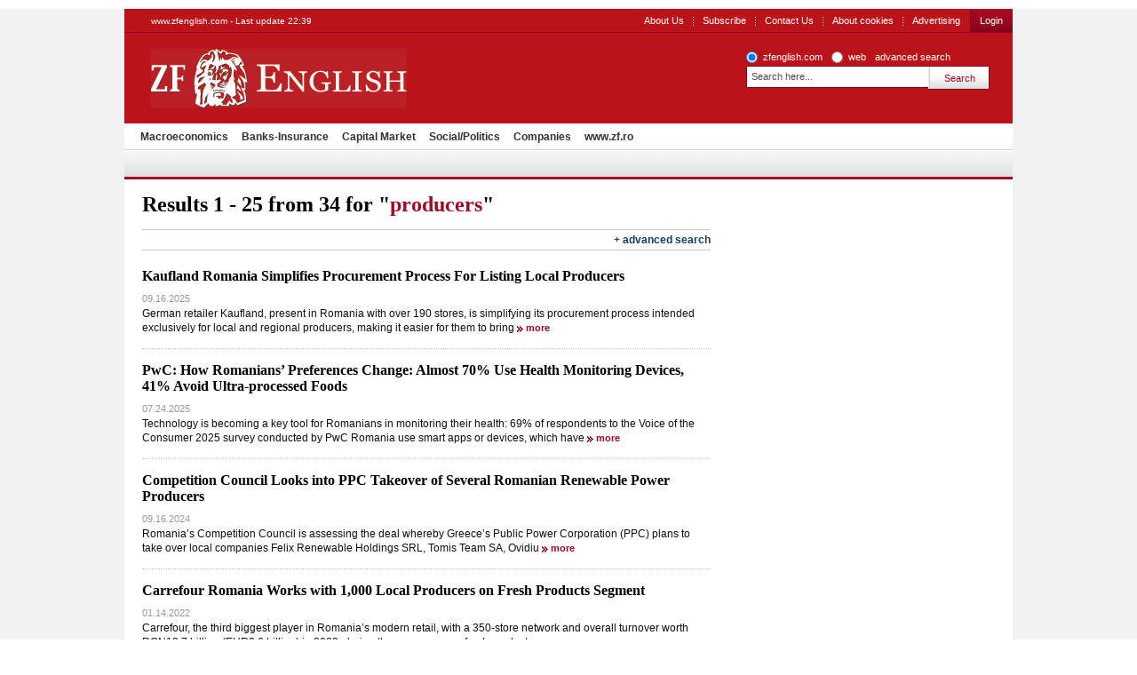

--- FILE ---
content_type: text/html; charset=UTF-8
request_url: https://www.zfenglish.com/tags/producers
body_size: 8493
content:
<!DOCTYPE html PUBLIC "-//W3C//DTD XHTML 1.0 Transitional//EN" "http://www.w3.org/TR/xhtml1/DTD/xhtml1-transitional.dtd">
<html xmlns="http://www.w3.org/1999/xhtml" xml:lang="en" lang="en">
<head>	
	<meta http-equiv="Content-type" content="text/html;charset=UTF-8" />
		<title>producers - Articles about producers | ZF English</title>
			<meta name="Description" content="producers - Articles about producers" />
		<meta name="robots" content="noindex,follow" />
		<link rel="Stylesheet" type="text/css" href="/css/reset.css" media="screen" />
	<link rel="stylesheet" type="text/css" href="/css/main.css" media="screen" />
		<link rel="shortcut icon" href="/favicon.ico" type="image/x-icon" />
	<!--[if IE]><link rel="stylesheet" type="text/css" href="/css/main-ie.css" media="screen" /><![endif]-->
		  	
<!-- Google Tag Manager -->
<script>(function(w,d,s,l,i){w[l]=w[l]||[];w[l].push({'gtm.start':
new Date().getTime(),event:'gtm.js'});var f=d.getElementsByTagName(s)[0],
j=d.createElement(s),dl=l!='dataLayer'?'&l='+l:'';j.async=true;j.src=
'https://www.googletagmanager.com/gtm.js?id='+i+dl;f.parentNode.insertBefore(j,f);
})(window,document,'script','dataLayer','GTM-MKDZG4T');</script>
<!-- End Google Tag Manager -->	<script charset="utf-8" type="text/javascript" src="/js/jQuery.js"></script>
	<script charset="utf-8" type="text/javascript" src="/js/jquery.media.js"></script>
	<script type="text/javascript" language="JavaScript" src="/cms/framework/js/ajax.js"></script>
</head>
<body>

<!-- Google Tag Manager (noscript) -->
<noscript><iframe src="https://www.googletagmanager.com/ns.html?id=GTM-MKDZG4T"
height="0" width="0" style="display:none;visibility:hidden"></iframe></noscript>
<!-- End Google Tag Manager (noscript) -->

<div id="cookieContainer"><div data-namespace="apropo.widgets.toolbar" data-module="cookie" data-url="/about-cookies" data-config='{ "template": { "name": "default" }, "language": { "locale": "ro-ro" }, "theme": { "name": "default" }, "debug": "true" }'></div></div>

<div class="bara_up"></div>
<div id="search">
	<div id="SkyLeft">


	</div>
	<div id="SkyRight">


	</div>
	<div id="header" class="old">
<p>www.zfenglish.com - Last update 22:39</p>
		<ul class="OptionsMenu">
			<!--<li><a href="https://www.zf.ro/evenimente/">Evenimente ZF</a></li>
			<li><a href="https://www.zf.ro/anuare">Anuare ZF</a></li>
			<li><a href="/fonduri-mutuale/">Fonduri mutuale</a></li>-->
			<li><a href="/aboutus/">About Us</a></li>
			<li><a href="/subscribe/">Subscribe</a></li>
			<li><a href="https://www.zfenglish.com/contact/" title="Contact Us" rel="nofollow">Contact Us</a></li>
                        <li><a href="https://www.zfenglish.com/about-cookies/" title="About cookies" rel="nofollow">About cookies</a></li>
			<!--li><a href="#">Alerte ZF</a></li-->
			<li class="last"><a href="https://www.zfenglish.com/publicity/" title="Advertising" rel="nofollow">Advertising</a></li>

			<li class="subscribe last">
				<a id="LoginLink" href="/login">Login</a>
			</li>
			<!--li class="subscribe last"><a href="https://www.zfenglish.com/register/">Inregistrare</a></li-->
		</ul>
		<div class="logo">
			<a href="/">ZF English</a>
		</div>
<form id="search_okidoki" class="okidoki" name="search_okidoki" action="/search">
	<fieldset class="option">
		<input type="radio" name="search" id="search-zf" value="search-zf" checked />
		<label for="search-zf">zfenglish.com</label>
		<input type="radio" name="search" id="search-okidoki" value="search-okidoki" />
		<label for="search-okidoki">web</label>
		<a href="https://www.zfenglish.com/search?search=search-zf&amp;q=" id="cautare_avansata_header" title="advanced search" >advanced search</a>
	</fieldset>
	<fieldset>
		<input type="text" class="searchValue" name="q" value="Search here..." onclick="value=''" style="width:194px"/>
		<input type="submit" class="submit" value="Search" />
	</fieldset>
</form>
<ul class="menu">
  	<li >
    	<a href="/macroeconomics/">Macroeconomics</a>
    </li>
  	<li >
    	<a href="/banks-insurance/">Banks-Insurance</a>
    </li>
  	<li >
    	<a href="/capital-market/">Capital Market</a>
    </li>
  	<li >
    	<a href="/social-politics/">Social/Politics </a>
    </li>
  	<li >
    	<a href="/companies/">Companies</a>
    </li>
  	<li >
    	<a href="https://www.zf.ro">www.zf.ro</a>
    </li>
  </ul>
  				          				          				          				          				            	                	<ul class="menu" style="background:none;border-bottom:none;height:27px;top:-33px;display:none">	<li><a href="/companies/automotive/">Automotive</a></li>
                                        		<li><a href="/companies/real-estate/">Real Estate</a></li>
                                        		<li><a href="/companies/energy/">Energy</a></li>
                                        		<li><a href="/companies/retail-consumer/">Retail&Consumer</a></li>
                                        		<li><a href="/companies/health/">Health</a></li>
                                        		<li><a href="/companies/technology-telecoms/">Technology &Telecoms</a></li>
                                        		<li><a href="/companies/hr/">HR</a></li>
                                        		<li><a href="/companies/media/">Media</a></li>
                	</ul>
				                      				          

	</div>
	<div class="wrapper">
		<div id="content">
	<p class="SearchInfo">Results 1 - 25 from 34 for &quot;<span>producers</span>&quot;</p>
<div class="advanced">
	<span class="toggle"><a href="javascript://">+ advanced search</a></span>
	<form name="searchForm" action="/search">
		<input type="hidden" name="search" value="search-zf"/>
		<fieldset>
			<label><strong>Advanced search</strong></label>
			<input type="text" name="q" value=""/>
		</fieldset>
		<fieldset class="filters">
			<label>in</label>
			<select name="field">
				<!--<option value="all" >Toate campurile</option>-->
				<option value="any" >Headline and text</option>
				<option value="title" >Headline</option>
				<option value="details" >Text</option>
				<!--<option value="tags" >Cuvinte cheie</option>-->
			</select>
			<label>Category</label>
			<select name="c">
				<option value="">--- all categories</option>
				<option value="19566" >Macroeconomics</option>
				<option value="19567" >Banks-Insurance</option>				
				<option value="19568" >Capital Market</option>
				<option value="19648" >Social/Politics</option>
				<option value="19649" >Companies</option>
			</select>
			<!--label>Autor</label>
			<select>
				<option>Toti autorii</option>
			</select-->
		</fieldset>
		<fieldset>
			<span class="left">
				<label>starting</label>
				<select name="startDay" >
				<option value="">---</option>
								<option value="01" >
				01
				</option>
								<option value="02" >
				02
				</option>
								<option value="03" >
				03
				</option>
								<option value="04" >
				04
				</option>
								<option value="05" >
				05
				</option>
								<option value="06" >
				06
				</option>
								<option value="07" >
				07
				</option>
								<option value="08" >
				08
				</option>
								<option value="09" >
				09
				</option>
								<option value="10" >
				10
				</option>
								<option value="11" >
				11
				</option>
								<option value="12" >
				12
				</option>
								<option value="13" >
				13
				</option>
								<option value="14" >
				14
				</option>
								<option value="15" >
				15
				</option>
								<option value="16" >
				16
				</option>
								<option value="17" >
				17
				</option>
								<option value="18" >
				18
				</option>
								<option value="19" >
				19
				</option>
								<option value="20" >
				20
				</option>
								<option value="21" >
				21
				</option>
								<option value="22" >
				22
				</option>
								<option value="23" >
				23
				</option>
								<option value="24" >
				24
				</option>
								<option value="25" >
				25
				</option>
								<option value="26" >
				26
				</option>
								<option value="27" >
				27
				</option>
								<option value="28" >
				28
				</option>
								<option value="29" >
				29
				</option>
								<option value="30" >
				30
				</option>
								<option value="31" >
				31
				</option>
								</select>
				<select name="startMonth">
				<option value="">---------</option>
				<option value="01"  label="january">january</option>
				<option value="02"  label="february">february</option>
				<option value="03"  label="march">march</option>
				<option value="04"  label="april">april</option>
				<option value="05"  label="may">may</option>
				<option value="06"  label="june">june</option>
				<option value="07"  label="july">july</option>
				<option value="08"  label="august">august</option>
				<option value="09"  label="september">september</option>
				<option value="10"  label="october">october</option>
				<option value="11"  label="november">november</option>
				<option value="12"  label="december">december</option>
				</select>
				<select name="startYear" >
				<option value="">----</option>
				<option value="2000"  label="2000">2000</option>
				<option value="2001"  label="2001">2001</option>
				<option value="2002"  label="2002">2002</option>
				<option value="2003"  label="2003">2003</option>
				<option value="2004"  label="2004">2004</option>
				<option value="2005"  label="2005">2005</option>
				<option value="2006"  label="2006">2006</option>
				<option value="2007"  label="2007">2007</option>
				<option value="2008"  label="2008">2008</option>
				<option value="2009"  label="2009">2009</option>
				<option value="2010"  label="2010">2010</option>
				</select>
			</span>
			<span class="right">
				<label>until</label>
				<select name="endDay" >
				<option value="">---</option>
								<option value="01" >
				01
				</option>
								<option value="02" >
				02
				</option>
								<option value="03" >
				03
				</option>
								<option value="04" >
				04
				</option>
								<option value="05" >
				05
				</option>
								<option value="06" >
				06
				</option>
								<option value="07" >
				07
				</option>
								<option value="08" >
				08
				</option>
								<option value="09" >
				09
				</option>
								<option value="10" >
				10
				</option>
								<option value="11" >
				11
				</option>
								<option value="12" >
				12
				</option>
								<option value="13" >
				13
				</option>
								<option value="14" >
				14
				</option>
								<option value="15" >
				15
				</option>
								<option value="16" >
				16
				</option>
								<option value="17" >
				17
				</option>
								<option value="18" >
				18
				</option>
								<option value="19" >
				19
				</option>
								<option value="20" >
				20
				</option>
								<option value="21" >
				21
				</option>
								<option value="22" >
				22
				</option>
								<option value="23" >
				23
				</option>
								<option value="24" >
				24
				</option>
								<option value="25" >
				25
				</option>
								<option value="26" >
				26
				</option>
								<option value="27" >
				27
				</option>
								<option value="28" >
				28
				</option>
								<option value="29" >
				29
				</option>
								<option value="30" >
				30
				</option>
								<option value="31" >
				31
				</option>
								</select>
				<select name="endMonth" >
				<option value="">---------</option>
				<option value="01"  label="january">january</option>
				<option value="02"  label="february">february</option>
				<option value="03"  label="march">march</option>
				<option value="04"  label="april">april</option>
				<option value="05"  label="may">may</option>
				<option value="06"  label="june">june</option>
				<option value="07"  label="july">july</option>
				<option value="08"  label="august">august</option>
				<option value="09"  label="september">september</option>
				<option value="10"  label="october">october</option>
				<option value="11"  label="november">november</option>
				<option value="12"  label="december">december</option>
				</select>
				<select name="endYear" >
				<option value="" >----</option>
				<option value="2000"  label="2000">2000</option>
				<option value="2001"  label="2001">2001</option>
				<option value="2002"  label="2002">2002</option>
				<option value="2003"  label="2003">2003</option>
				<option value="2004"  label="2004">2004</option>
				<option value="2005"  label="2005">2005</option>
				<option value="2006"  label="2006">2006</option>
				<option value="2007"  label="2007">2007</option>
				<option value="2008"  label="2008">2008</option>
				<option value="2009"  label="2009">2009</option>
				<option value="2010"  label="2010">2010</option>
				</select>
			</span>
		</fieldset>
		<span class="submit"><input type="submit" value="Search" /></span>
	</form>
</div>		<div class="SearchResults">
			<ul class="SearchList">
					<li>
					<a class="title" href="https://www.zfenglish.com/companies/kaufland-romania-simplifies-procurement-process-for-listing-local-22904402" title="Kaufland Romania Simplifies Procurement Process For Listing Local Producers">Kaufland Romania Simplifies Procurement Process For Listing Local Producers</a>
					<p class="info">09.16.2025</p>
					<p>
													German retailer Kaufland, present in Romania with over 190 stores, is simplifying its procurement process intended exclusively for local and regional producers, making it easier for them to bring
						
						<a class="more" href="https://www.zfenglish.com/companies/kaufland-romania-simplifies-procurement-process-for-listing-local-22904402" >more</a>
					</p>
				</li>
					<li>
					<a class="title" href="https://www.zfenglish.com/social-politics/pwc-how-romanians-preferences-change-almost-70-use-health-monitoring-22863164" title="PwC: How Romanians’ Preferences Change: Almost 70% Use Health Monitoring Devices, 41% Avoid Ultra-processed Foods">PwC: How Romanians’ Preferences Change: Almost 70% Use Health Monitoring Devices, 41% Avoid Ultra-processed Foods</a>
					<p class="info">07.24.2025</p>
					<p>
													Technology is becoming a key tool for Romanians in monitoring their health: 69% of respondents to the Voice of the Consumer 2025 survey conducted by PwC Romania use smart apps or devices, which have
						
						<a class="more" href="https://www.zfenglish.com/social-politics/pwc-how-romanians-preferences-change-almost-70-use-health-monitoring-22863164" >more</a>
					</p>
				</li>
					<li>
					<a class="title" href="https://www.zfenglish.com/companies/energy/competition-council-looks-into-ppc-takeover-of-several-romanian-22487444" title="Competition Council Looks into PPC Takeover of Several Romanian Renewable Power Producers">Competition Council Looks into PPC Takeover of Several Romanian Renewable Power Producers</a>
					<p class="info">09.16.2024</p>
					<p>
													Romania’s Competition Council is assessing the deal whereby Greece’s Public Power Corporation (PPC) plans to take over local companies Felix Renewable Holdings SRL, Tomis Team SA, Ovidiu
						
						<a class="more" href="https://www.zfenglish.com/companies/energy/competition-council-looks-into-ppc-takeover-of-several-romanian-22487444" >more</a>
					</p>
				</li>
					<li>
					<a class="title" href="https://www.zfenglish.com/companies/retail-consumer/carrefour-romania-works-with-1-000-local-producers-on-fresh-products-20459696" title="Carrefour Romania Works with 1,000 Local Producers on Fresh Products Segment">Carrefour Romania Works with 1,000 Local Producers on Fresh Products Segment</a>
					<p class="info">01.14.2022</p>
					<p>
													Carrefour, the third biggest player in Romania’s modern retail, with a 350-store network and overall turnover worth RON12.7 billion (EUR2.6 billion) in 2020, during the year procures fresh products
						
						<a class="more" href="https://www.zfenglish.com/companies/retail-consumer/carrefour-romania-works-with-1-000-local-producers-on-fresh-products-20459696" >more</a>
					</p>
				</li>
					<li>
					<a class="title" href="https://www.zfenglish.com/companies/amc-capital-iv-takes-over-eight-grain-producers-in-southern-romania-20272956" title="AMC Capital IV Takes Over Eight Grain Producers In Southern Romania">AMC Capital IV Takes Over Eight Grain Producers In Southern Romania</a>
					<p class="info">09.24.2021</p>
					<p>
													Luxembourg-based private investment fund AMC Capital IV Scsp is acquiring Romanian companies Agrinatura, Silosud, Agrifarm Aliprod, Agroservice Piatra, Independenta G&T Prest, Agrinatura Serv,
						
						<a class="more" href="https://www.zfenglish.com/companies/amc-capital-iv-takes-over-eight-grain-producers-in-southern-romania-20272956" >more</a>
					</p>
				</li>
					<li>
					<a class="title" href="https://www.zfenglish.com/analysis/romania-s-top-20-pharmaceutical-companies-in-2020-included-just-8-19997861" title="Romania&#039;s Top 20 Pharmaceutical Companies in 2020 Included Just 8 Local Players">Romania's Top 20 Pharmaceutical Companies in 2020 Included Just 8 Local Players</a>
					<p class="info">03.30.2021</p>
					<p>
													The top 20 pharmaceutical companies by volume include just eight local producers which together produced 36.7% of the medicines that reached Romanian patients in 2020.
						
						<a class="more" href="https://www.zfenglish.com/analysis/romania-s-top-20-pharmaceutical-companies-in-2020-included-just-8-19997861" >more</a>
					</p>
				</li>
					<li>
					<a class="title" href="https://www.zfenglish.com/companies/health/terapia-ceo-clawback-tax-skilled-human-resource-deficit-main-challenges-for-local-drug-producers-18400824" title="Terapia CEO: Clawback Tax, Skilled Human Resource Deficit- Main Challenges For Local Drug Producers">Terapia CEO: Clawback Tax, Skilled Human Resource Deficit- Main Challenges For Local Drug Producers</a>
					<p class="info">09.16.2019</p>
					<p>
													 

						
						<a class="more" href="https://www.zfenglish.com/companies/health/terapia-ceo-clawback-tax-skilled-human-resource-deficit-main-challenges-for-local-drug-producers-18400824" >more</a>
					</p>
				</li>
					<li>
					<a class="title" href="https://www.zfenglish.com/capital-market/tradeville-romgaz-likely-to-pay-gross-dividend-of-ron2-52-share-at-9-yield-16168541" title="Tradeville: Romgaz Likely To Pay Gross Dividend Of RON2.52/Share, At 9% Yield">Tradeville: Romgaz Likely To Pay Gross Dividend Of RON2.52/Share, At 9% Yield</a>
					<p class="info">02.21.2017</p>
					<p>
													The shares of oil, gas and energy producers started to revive on the stock market at the end of 2016, after nearly three years of strong decline, considering that oil and gas company OMV Petrom shares
						
						<a class="more" href="https://www.zfenglish.com/capital-market/tradeville-romgaz-likely-to-pay-gross-dividend-of-ron2-52-share-at-9-yield-16168541" >more</a>
					</p>
				</li>
					<li>
					<a class="title" href="https://www.zfenglish.com/companies/retail-consumer/radcom-launches-platform-deprinromania-the-first-online-marketplace-for-romanian-producers-15574861" title="Radcom Launches Platform DeprinRomania, The First Online Marketplace For Romanian Producers">Radcom Launches Platform DeprinRomania, The First Online Marketplace For Romanian Producers</a>
					<p class="info">08.17.2016</p>
					<p>
													Romanian-held IT services provider Radcom has launched the platform deprinromania.ro, the first online marketplace exclusively dedicated to Romanian producers’ businesses.
						
						<a class="more" href="https://www.zfenglish.com/companies/retail-consumer/radcom-launches-platform-deprinromania-the-first-online-marketplace-for-romanian-producers-15574861" >more</a>
					</p>
				</li>
					<li>
					<a class="title" href="https://www.zfenglish.com/companies/energy/anrm-increases-crude-oil-transportation-tariff-producers-blast-its-decision-15073273" title="ANRM Increases Crude Oil Transportation Tariff; Producers Blast Its Decision">ANRM Increases Crude Oil Transportation Tariff; Producers Blast Its Decision</a>
					<p class="info">02.12.2016</p>
					<p>
													Romania's mineral resources agency ANRM has increased by 1.4% the tariff of the local crude oil transportation service, but the decision was contested by the Romanian Association of Petroleum
						
						<a class="more" href="https://www.zfenglish.com/companies/energy/anrm-increases-crude-oil-transportation-tariff-producers-blast-its-decision-15073273" >more</a>
					</p>
				</li>
					<li>
					<a class="title" href="https://www.zfenglish.com/companies/energy/renewable-power-producers-say-romanian-state-throws-industry-into-chaos-14958007" title="Renewable Power Producers Say Romanian State Throws Industry Into Chaos ">Renewable Power Producers Say Romanian State Throws Industry Into Chaos </a>
					<p class="info">01.07.2016</p>
					<p>
													Investors in renewable power industry criticize government’s decision to keep the mandatory renewable energy quota at a low level, for the third consecutive year, saying that the measure, based on
						
						<a class="more" href="https://www.zfenglish.com/companies/energy/renewable-power-producers-say-romanian-state-throws-industry-into-chaos-14958007" >more</a>
					</p>
				</li>
					<li>
					<a class="title" href="https://www.zfenglish.com/companies/comcereal-vaslui-delisting-may-cost-adrian-porumboiu-ron5-7m-14002241" title="Comcereal Vaslui Delisting May Cost Adrian Porumboiu RON5.7M">Comcereal Vaslui Delisting May Cost Adrian Porumboiu RON5.7M</a>
					<p class="info">03.18.2015</p>
					<p>
													Romanian businessman Adrian Porumboiu will delist Comcereal Vaslui (CCEV), the biggest grain producer of the ten traded on RASDAQ market. He would have to pay RON5.7 million to minority stakeholders
						
						<a class="more" href="https://www.zfenglish.com/companies/comcereal-vaslui-delisting-may-cost-adrian-porumboiu-ron5-7m-14002241" >more</a>
					</p>
				</li>
					<li>
					<a class="title" href="https://www.zfenglish.com/companies/energy/romania-should-close-down-all-unprofitable-energy-producers-by-2018-13875622" title="Romania Should Close Down All Unprofitable Energy Producers By 2018 ">Romania Should Close Down All Unprofitable Energy Producers By 2018 </a>
					<p class="info">02.23.2015</p>
					<p>
													Romania should close down all unprofitable energy producers by 2018, but it will be difficult for Romanian authorities to convince EU that they are not trying to elude the rules, as they have low
						
						<a class="more" href="https://www.zfenglish.com/companies/energy/romania-should-close-down-all-unprofitable-energy-producers-by-2018-13875622" >more</a>
					</p>
				</li>
					<li>
					<a class="title" href="https://www.zfenglish.com/companies/pinum-part-of-italy-s-nusco-set-to-open-pvc-joinery-plant-in-pipera-13548169" title="Pinum, Part Of Italy’s Nusco, Set To Open PVC Joinery Plant In Pipera">Pinum, Part Of Italy’s Nusco, Set To Open PVC Joinery Plant In Pipera</a>
					<p class="info">11.14.2014</p>
					<p>
													Door and window manufacturer Pinum Doors & Windows, part of Italy’s group Nusco, will open a PVC joinery plant in Pipera next January, in the wake of EUR1 million investments.
						
						<a class="more" href="https://www.zfenglish.com/companies/pinum-part-of-italy-s-nusco-set-to-open-pvc-joinery-plant-in-pipera-13548169" >more</a>
					</p>
				</li>
					<li>
					<a class="title" href="https://www.zfenglish.com/companies/health/pharmaceutical-producers-to-lay-off-more-than-200-people-in-upcoming-months-for-tax-reasons-13369091" title="Pharmaceutical Producers To Lay Off More Than 200 People In Upcoming Months For Tax Reasons">Pharmaceutical Producers To Lay Off More Than 200 People In Upcoming Months For Tax Reasons</a>
					<p class="info">10.07.2014</p>
					<p>
													Generic medicines producers in Romania will lay off more than 200 employees by the end of the year, citing an unfavorable tax and legislative framework that has affected their operations in recent
						
						<a class="more" href="https://www.zfenglish.com/companies/health/pharmaceutical-producers-to-lay-off-more-than-200-people-in-upcoming-months-for-tax-reasons-13369091" >more</a>
					</p>
				</li>
					<li>
					<a class="title" href="https://www.zfenglish.com/companies/energy/anre-gas-producers-to-sell-20-of-output-via-centralized-markets-12925179" title="ANRE: Gas Producers To Sell 20% Of Output Via Centralized Markets">ANRE: Gas Producers To Sell 20% Of Output Via Centralized Markets</a>
					<p class="info">07.10.2014</p>
					<p>
													Romanian natural gas producers will have to sell at least 20% of their output on a centralized market, according to a regulation approved by the country’s energy watchdog ANRE.
						
						<a class="more" href="https://www.zfenglish.com/companies/energy/anre-gas-producers-to-sell-20-of-output-via-centralized-markets-12925179" >more</a>
					</p>
				</li>
					<li>
					<a class="title" href="https://www.zfenglish.com/companies/energy/gas-producers-to-sell-part-of-output-on-commodities-market-as-of-july-1-12737925" title="Gas Producers To Sell Part Of Output On Commodities Market As Of July 1">Gas Producers To Sell Part Of Output On Commodities Market As Of July 1</a>
					<p class="info">06.11.2014</p>
					<p>
													Natural gas producers will be forced by law to sell part of their production on the local commodities market as of July 1, while gas distributors should do the same at beginning of next year,
						
						<a class="more" href="https://www.zfenglish.com/companies/energy/gas-producers-to-sell-part-of-output-on-commodities-market-as-of-july-1-12737925" >more</a>
					</p>
				</li>
					<li>
					<a class="title" href="https://www.zfenglish.com/companies/real-estate/overall-profit-of-cement-producers-in-romania-down-10-fold-compared-with-2008-12710748" title="Overall Profit Of Cement Producers In Romania Down 10-Fold Compared With 2008">Overall Profit Of Cement Producers In Romania Down 10-Fold Compared With 2008</a>
					<p class="info">06.06.2014</p>
					<p>
													The overall profit reported in Romania by major cement producers HeidelbergCement (Germany), Lafarge (France) and Holcim (Switzerland) fell 2.7-fold on the year in 2013, to RON101 million, from RON278
						
						<a class="more" href="https://www.zfenglish.com/companies/real-estate/overall-profit-of-cement-producers-in-romania-down-10-fold-compared-with-2008-12710748" >more</a>
					</p>
				</li>
					<li>
					<a class="title" href="https://www.zfenglish.com/companies/energy/energy-producers-unable-to-cope-with-special-construction-tax-12666295" title="Energy Producers Unable To Cope With Special Construction Tax ">Energy Producers Unable To Cope With Special Construction Tax </a>
					<p class="info">05.30.2014</p>
					<p>
													Energy producers will not be able to cope with the tax on special constructions, which is "unsustainable and burdensome", said Remus Borza, head of Euro Insol, legal administrator of Romania’s
						
						<a class="more" href="https://www.zfenglish.com/companies/energy/energy-producers-unable-to-cope-with-special-construction-tax-12666295" >more</a>
					</p>
				</li>
					<li>
					<a class="title" href="https://www.zfenglish.com/companies/ave-impex-2013-revenue-up-19-on-year-due-to-poultry-exports-12642027" title="Ave Impex 2013 Revenue Up 19% On Year, Due To Poultry Exports">Ave Impex 2013 Revenue Up 19% On Year, Due To Poultry Exports</a>
					<p class="info">05.22.2014</p>
					<p>
													Satu Mare-based poultry producer Ave Impex ended 2013 with revenue of EUR36 million, up 19.4% on the year, with exports, which reached one third of output, being a major growth driver. 
						
						<a class="more" href="https://www.zfenglish.com/companies/ave-impex-2013-revenue-up-19-on-year-due-to-poultry-exports-12642027" >more</a>
					</p>
				</li>
					<li>
					<a class="title" href="https://www.zfenglish.com/companies/energy/cut-in-renewable-energy-aid-prompts-solar-power-investors-to-shift-towards-other-sectors-12639115" title="Cut In Renewable Energy Aid Prompts Solar Power Investors To Shift Towards Other Sectors">Cut In Renewable Energy Aid Prompts Solar Power Investors To Shift Towards Other Sectors</a>
					<p class="info">05.20.2014</p>
					<p>
													Photovoltaic solar power investors are shifting towards other sectors, following the Romanian government’s decision to cut renewable energy aid starting January 2014, and most of those left in the
						
						<a class="more" href="https://www.zfenglish.com/companies/energy/cut-in-renewable-energy-aid-prompts-solar-power-investors-to-shift-towards-other-sectors-12639115" >more</a>
					</p>
				</li>
					<li>
					<a class="title" href="https://www.zfenglish.com/companies/retail-consumer/romanian-producers-we-have-to-be-present-everywhere-both-in-modern-and-traditional-retail-12211552" title="Romanian Producers: We Have To Be Present Everywhere, Both In Modern And Traditional Retail">Romanian Producers: We Have To Be Present Everywhere, Both In Modern And Traditional Retail</a>
					<p class="info">03.06.2014</p>
					<p>
													Domestic producers state international retail chains are putting high pressure on shelf prices and are also levying a series of taxes such as the shelf or marketing ones, and all of this is hurting
						
						<a class="more" href="https://www.zfenglish.com/companies/retail-consumer/romanian-producers-we-have-to-be-present-everywhere-both-in-modern-and-traditional-retail-12211552" >more</a>
					</p>
				</li>
					<li>
					<a class="title" href="https://www.zfenglish.com/companies/energy/gas-producers-could-be-forced-to-sell-up-to-30-of-output-on-commodities-market-12084699" title="Gas Producers Could Be Forced To Sell Up To 30% Of Output On Commodities Market">Gas Producers Could Be Forced To Sell Up To 30% Of Output On Commodities Market</a>
					<p class="info">02.14.2014</p>
					<p>
													Romanian producers and distributors of natural gas could be forced by law to sell on the local commodities market 20% to 30% of the volumes produced or proposed for distribution, minister delegate for
						
						<a class="more" href="https://www.zfenglish.com/companies/energy/gas-producers-could-be-forced-to-sell-up-to-30-of-output-on-commodities-market-12084699" >more</a>
					</p>
				</li>
					<li>
					<a class="title" href="https://www.zfenglish.com/companies/retail-consumer/most-valuable-consumer-goods-producers-in-romania-are-worth-eur2-2b-11736306" title="Most Valuable Consumer Goods Producers In Romania Are Worth EUR2.2B">Most Valuable Consumer Goods Producers In Romania Are Worth EUR2.2B</a>
					<p class="info">12.03.2013</p>
					<p>
													The most valuable consumer goods companies in Romania are worth over EUR2.2B, according to this year’s edition of the Top 100 Most Valuable Companies in Romania launched last week. 
						
						<a class="more" href="https://www.zfenglish.com/companies/retail-consumer/most-valuable-consumer-goods-producers-in-romania-are-worth-eur2-2b-11736306" >more</a>
					</p>
				</li>
					<li>
					<a class="title" href="https://www.zfenglish.com/companies/retail-consumer/canned-food-producers-accuse-large-retail-chains-of-overtaxing-romanian-products-10790987" title="Canned Food Producers Accuse Large Retail Chains Of Overtaxing Romanian Products">Canned Food Producers Accuse Large Retail Chains Of Overtaxing Romanian Products</a>
					<p class="info">04.24.2013</p>
					<p>
													Hypermarkets impose huge taxes on Romanian food products displayed on their shelves, which make up over 50% of products' prices, place them on obscure areas on shelves and often pay for them below
						
						<a class="more" href="https://www.zfenglish.com/companies/retail-consumer/canned-food-producers-accuse-large-retail-chains-of-overtaxing-romanian-products-10790987" >more</a>
					</p>
				</li>
				</ul>
	<ul class="pages">
						<li class="selected"><a href="javascript:void(0);">1</a></li>
									<li><a title="mergi la pagina 2" href="/tags/producers?p=2">2</a></li>
									<li class="next"><a title="mergi la pagina urmatoare" href="/tags/producers?p=2">&raquo;</a></li>
			</ul>
		</div>

		</div>
		<div id="sidebar">




		</div>
		<div class="CrossFooter">
			<ul>








			</ul>
		</div>
		<div id="footer">
<form class="okidoki" id="search_footer" name="search_footer" action="https://www.zfenglish.com/search">
	<input type="hidden" name="search" value="search-zf"/>
	<fieldset>
		<input type="text" class="searchValue" name="q" value="search..." onclick="value=''" />
		<input type="submit" class="submit" value="search" />
	</fieldset>
</form>
<ul class="menu">
  	<li >
    	<a href="/macroeconomics/">Macroeconomics</a>
    </li>
  	<li >
    	<a href="/banks-insurance/">Banks-Insurance</a>
    </li>
  	<li >
    	<a href="/capital-market/">Capital Market</a>
    </li>
  	<li >
    	<a href="/social-politics/">Social/Politics </a>
    </li>
  	<li >
    	<a href="/companies/">Companies</a>
    </li>
  	<li >
    	<a href="https://www.zf.ro">www.zf.ro</a>
    </li>
  </ul>
  				          				          				          				          				            	                	<ul class="menu" style="background:none;border-bottom:none;height:27px;top:-33px;display:none">	<li><a href="/companies/automotive/">Automotive</a></li>
                                        		<li><a href="/companies/real-estate/">Real Estate</a></li>
                                        		<li><a href="/companies/energy/">Energy</a></li>
                                        		<li><a href="/companies/retail-consumer/">Retail&Consumer</a></li>
                                        		<li><a href="/companies/health/">Health</a></li>
                                        		<li><a href="/companies/technology-telecoms/">Technology &Telecoms</a></li>
                                        		<li><a href="/companies/hr/">HR</a></li>
                                        		<li><a href="/companies/media/">Media</a></li>
                	</ul>
				                      				          
<div id="mobileSwitcher">
	<!--Versiunea: <a href="http://www.zfenglish.com/?redirect=mobile">mobil</a> | completă-->
	<div style="clear:both;">&nbsp;</div>
<!--	<a target="_blank" href="http://sati.apropomedia.ro/ziarul-financiar-4629665/"><img src="http://sati.apropomedia.ro/images/zf.gif" alt="Statistici SATI" /></a> -->
</div>

		</div>
	</div>
	
</div>

<script charset="utf-8" type="text/javascript" src="/js/jquery.cookie.pack.js"></script>
<script charset="utf-8" type="text/javascript" src="/js/jquery.blockUI.js"></script> 
<script charset="utf-8" type="text/javascript" src="/js/jquery.tabs.pack.js"></script>
<script charset="utf-8" type="text/javascript" src="/js/jquery.jcarousel_lite.js"></script>
<script charset="utf-8" type="text/javascript" src="/js/jquery.flash.js"></script>
<script charset="utf-8" type="text/javascript" src="/js/jquery.next.mediaplayer.js"></script>
<script charset="utf-8" type="text/javascript" src="/js/jquery.next.itemViews.js"></script>
<script charset="utf-8" type="text/javascript" src="/chart/js/swfobject.js"></script>
<script charset="utf-8" type="text/javascript" src="/js/app.js"></script>

<script charset="utf-8" type="text/javascript">App.pageName = 'search';</script>
<!-- <script type="text/javascript" src="http://s3.amazonaws.com/new.cetrk.com/pages/scripts/0010/2890.js"></script> -->
<!-- Mediafax Group Standard Ad Code for zfenglish.com, zone Special_toolbar -->
<script type="text/javascript">
	X1_AdParams = 
	{
		'pub'		:	'632203491294404',
		'site'		:	'zfenglish.com',
		'section'	:	'site',
		'zone'		:	'Special_toolbar',
		'size'		:	'0x0'
	};
</script><!--<script type="text/javascript" src="http://content.adservingfactory.com/Lib.js"></script>-->	
<!-- Mediafax Group Standard Ad Code for zfenglish.com, zone Special_toolbar -->
<script charset="utf-8" type="text/javascript" src="/js/widgets.js"></script></body>
</html>